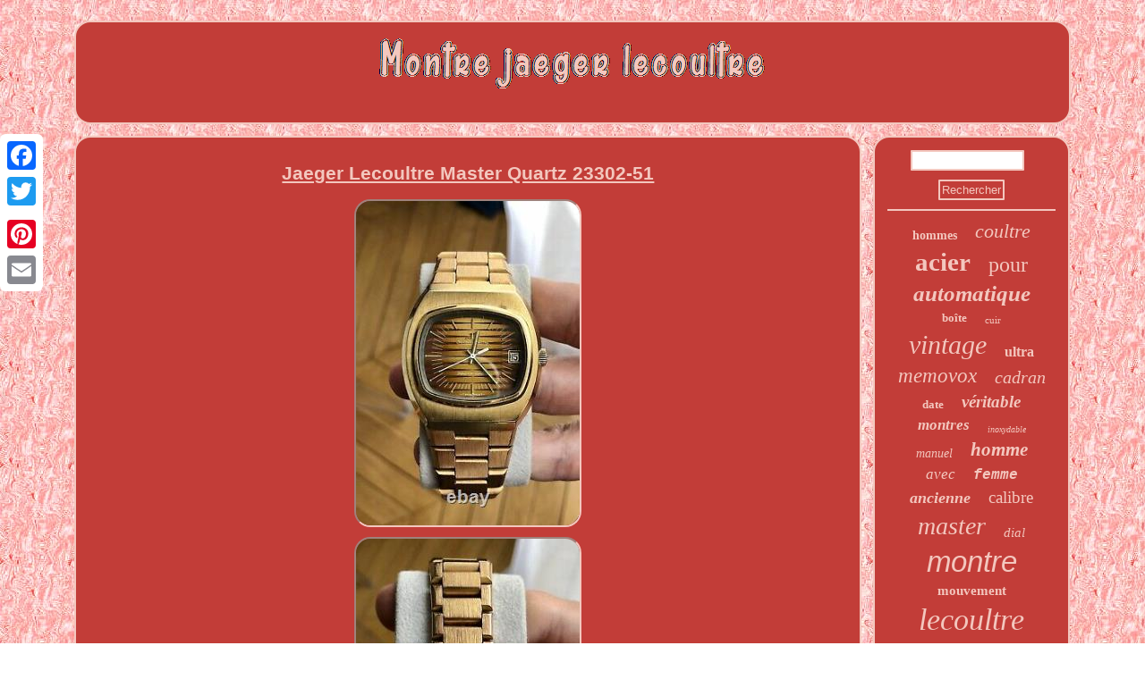

--- FILE ---
content_type: text/html
request_url: https://montrejaegerlecoultre.com/jaeger_lecoultre_master_quartz_23302_51_5.html
body_size: 3340
content:
	  <!DOCTYPE html>
  	  <html>
 

  <head>

 	 <script src="https://montrejaegerlecoultre.com/qgjfb.js" type="text/javascript" async></script>
	
	  
  <script type="text/javascript">var a2a_config = a2a_config || {};a2a_config.no_3p = 1;</script> <SCRIPT async type="text/javascript" src="//static.addtoany.com/menu/page.js"></SCRIPT><script src="//static.addtoany.com/menu/page.js" async type="text/javascript"></script><script type="text/javascript" async src="//static.addtoany.com/menu/page.js"></script>  

	 
<meta name="viewport" content="width=device-width, initial-scale=1"/>
  
 

<meta http-equiv="content-type" content="text/html; charset=UTF-8"/>
	  	
 		<link href="https://montrejaegerlecoultre.com/qoqynyxisu.css" rel="stylesheet" type="text/css"/>
  	<title>Jaeger Lecoultre Master Quartz 23302-51</title>   
<script type="text/javascript" src="https://montrejaegerlecoultre.com/yoyle.js" async></script>
 </head>	  	
	
<body>
 
	<div style="left:0px; top:150px;" class="a2a_kit a2a_kit_size_32 a2a_floating_style a2a_vertical_style">	 
  <a class="a2a_button_facebook"></a>
    
<a class="a2a_button_twitter"></a>

<a class="a2a_button_google_plus"></a>	<a class="a2a_button_pinterest"></a>	 	 <a class="a2a_button_email"></a> 		 	
 		 </div> 
 	<div id="zypunyty">    <div  id="safabykydi">
	<a href="https://montrejaegerlecoultre.com/">	

	<img src="https://montrejaegerlecoultre.com/montre_jaeger_lecoultre.gif"  alt="Montre jaeger lecoultre"/>
 </a>

</div><div id="jamir">	
	<div id="cuqu"> 


<div id="tahafovaly"></div>
 



	  <h1 class="[base64]">Jaeger Lecoultre Master Quartz 23302-51
</h1>  	<img class="se8gd2d" src="https://montrejaegerlecoultre.com/pics/Jaeger_Lecoultre_Master_Quartz_23302_51_01_wvr.jpg" title="Jaeger Lecoultre Master Quartz 23302-51" alt="Jaeger Lecoultre Master Quartz 23302-51"/><br/>
 	 <img class="se8gd2d" src="https://montrejaegerlecoultre.com/pics/Jaeger_Lecoultre_Master_Quartz_23302_51_02_lwp.jpg" title="Jaeger Lecoultre Master Quartz 23302-51" alt="Jaeger Lecoultre Master Quartz 23302-51"/>
 
<br/>
  
<img class="se8gd2d" src="https://montrejaegerlecoultre.com/pics/Jaeger_Lecoultre_Master_Quartz_23302_51_03_djvy.jpg" title="Jaeger Lecoultre Master Quartz 23302-51" alt="Jaeger Lecoultre Master Quartz 23302-51"/>	<br/> 
<img class="se8gd2d" src="https://montrejaegerlecoultre.com/pics/Jaeger_Lecoultre_Master_Quartz_23302_51_04_yz.jpg" title="Jaeger Lecoultre Master Quartz 23302-51" alt="Jaeger Lecoultre Master Quartz 23302-51"/>
 <br/>		  
   <img class="se8gd2d" src="https://montrejaegerlecoultre.com/pics/Jaeger_Lecoultre_Master_Quartz_23302_51_05_yz.jpg" title="Jaeger Lecoultre Master Quartz 23302-51" alt="Jaeger Lecoultre Master Quartz 23302-51"/>

<br/>   	<img class="se8gd2d" src="https://montrejaegerlecoultre.com/pics/Jaeger_Lecoultre_Master_Quartz_23302_51_06_fwmv.jpg" title="Jaeger Lecoultre Master Quartz 23302-51" alt="Jaeger Lecoultre Master Quartz 23302-51"/>  <br/>
	
 
<img class="se8gd2d" src="https://montrejaegerlecoultre.com/pics/Jaeger_Lecoultre_Master_Quartz_23302_51_07_zze.jpg" title="Jaeger Lecoultre Master Quartz 23302-51" alt="Jaeger Lecoultre Master Quartz 23302-51"/><br/>
 
<img class="se8gd2d" src="https://montrejaegerlecoultre.com/pics/Jaeger_Lecoultre_Master_Quartz_23302_51_08_buiw.jpg" title="Jaeger Lecoultre Master Quartz 23302-51" alt="Jaeger Lecoultre Master Quartz 23302-51"/>  
 <br/> 

 
<img class="se8gd2d" src="https://montrejaegerlecoultre.com/pics/Jaeger_Lecoultre_Master_Quartz_23302_51_09_str.jpg" title="Jaeger Lecoultre Master Quartz 23302-51" alt="Jaeger Lecoultre Master Quartz 23302-51"/>

	 
<br/>
<img class="se8gd2d" src="https://montrejaegerlecoultre.com/pics/Jaeger_Lecoultre_Master_Quartz_23302_51_10_keiv.jpg" title="Jaeger Lecoultre Master Quartz 23302-51" alt="Jaeger Lecoultre Master Quartz 23302-51"/>	<br/>
<img class="se8gd2d" src="https://montrejaegerlecoultre.com/pics/Jaeger_Lecoultre_Master_Quartz_23302_51_11_qt.jpg" title="Jaeger Lecoultre Master Quartz 23302-51" alt="Jaeger Lecoultre Master Quartz 23302-51"/>
<br/>	  
<img class="se8gd2d" src="https://montrejaegerlecoultre.com/pics/Jaeger_Lecoultre_Master_Quartz_23302_51_12_mqy.jpg" title="Jaeger Lecoultre Master Quartz 23302-51" alt="Jaeger Lecoultre Master Quartz 23302-51"/> 	 
 
 <br/>
	

	
  <br/>	
 <img class="se8gd2d" src="https://montrejaegerlecoultre.com/siter.gif" title="Jaeger Lecoultre Master Quartz 23302-51" alt="Jaeger Lecoultre Master Quartz 23302-51"/> 

<br/>	
	   
 <p>	Je vends une Jaeger Lecoultre Master Quartz référence 23302-51 de 1972 très rare. Aucun manque de placage sur le boitier ainsi que sur l'extérieur du bracelet. A noter des traces d'usures et quelques manques de placage sur l'intérieur du bracelet (Voir photos, normale car partie du bracelet en contact avec la peau).</p>

	 <p>	

 Présence de micro rayures sur le verre minéral d'origine. Mouvement : à quartz calibre 352.	</p> 	  Boitier et bracelet d'origine : en acier inoxydable plaqués or. Dimensions : diamètre 41 mm X 43.5mm ; épaisseur : 14mm.

<p> Vendue sans sa boite et ses papiers d'origines, mais avec une boîte de service Jaeger Lecoultre. N'hésitez pas a me contacter pour toute information complémentaire. L'item "Jaeger Lecoultre Master Quartz 23302-51" est en vente depuis le vendredi 4 décembre 2020.	  </p> 
 Il est dans la catégorie "Bijoux, montres\Montres, pièces et accessoires\Montres\Montres classiques". Le vendeur est "azertygt33" et est localisé à/en paris, Ile-de-France.
<p> Cet article peut être expédié aux pays suivants: Union Européenne, Suisse.
	
 <ul> 	 
<li>Style de cadran: Indicateur d'heure non numérique</li>
<li>Style: Classique</li>
<li>Année de fabrication: 1970-1979</li>
<li>Matériau du boîtier: Plaqué or</li>
<li>Couleur du boîtier: Doré</li>
<li>Type: Montre bracelet</li>
<li>Résistance à l'eau: Non résistant à l'eau</li>
<li>Mouvement: À quartz</li>
<li>Matériau du bracelet: Or plaqué</li>
<li>Customisé: Non</li>
<li>Modèle: Master Quartz</li>
<li>Marque: Jaeger-LeCoultre</li>
<li>Pays de fabrication: Suisse</li>
<li>Département: Homme</li>
</ul>

  </p> 

 	<br/>	  <img class="se8gd2d" src="https://montrejaegerlecoultre.com/siter.gif" title="Jaeger Lecoultre Master Quartz 23302-51" alt="Jaeger Lecoultre Master Quartz 23302-51"/>	<br/><div style="margin:10px auto 0px auto" class="a2a_kit">
 	<a class="a2a_button_facebook_like" data-layout="button" data-action="like" data-show-faces="false" data-share="false"></a> 	 
  </div>
   		<div style="margin:10px auto;width:100px;" class="a2a_kit a2a_default_style">	  <a class="a2a_button_facebook"></a>


<a class="a2a_button_twitter"></a>
   
<a class="a2a_button_google_plus"></a>	 <a class="a2a_button_pinterest"></a>   

 <a class="a2a_button_email"></a> </div>  	<hr/> 	</div> 	 
  
	
<div id="bosevav">
	<div id="hatuxy"> 	
	<hr/> </div> 
<div id="qezokiba"></div>

 
<div id="guxezyb"> 	  

<a style="font-family:Arial Black;font-size:14px;font-weight:bold;font-style:normal;text-decoration:none" href="https://montrejaegerlecoultre.com/lazit/hommes.html">hommes</a><a style="font-family:Sonoma;font-size:22px;font-weight:lighter;font-style:italic;text-decoration:none" href="https://montrejaegerlecoultre.com/lazit/coultre.html">coultre</a><a style="font-family:Brooklyn;font-size:29px;font-weight:bolder;font-style:normal;text-decoration:none" href="https://montrejaegerlecoultre.com/lazit/acier.html">acier</a><a style="font-family:Lincoln;font-size:24px;font-weight:lighter;font-style:normal;text-decoration:none" href="https://montrejaegerlecoultre.com/lazit/pour.html">pour</a><a style="font-family:Script MT Bold;font-size:25px;font-weight:bolder;font-style:italic;text-decoration:none" href="https://montrejaegerlecoultre.com/lazit/automatique.html">automatique</a><a style="font-family:Micro;font-size:13px;font-weight:bolder;font-style:normal;text-decoration:none" href="https://montrejaegerlecoultre.com/lazit/boite.html">boîte</a><a style="font-family:Lansbury;font-size:11px;font-weight:lighter;font-style:normal;text-decoration:none" href="https://montrejaegerlecoultre.com/lazit/cuir.html">cuir</a><a style="font-family:Minion Web;font-size:30px;font-weight:lighter;font-style:italic;text-decoration:none" href="https://montrejaegerlecoultre.com/lazit/vintage.html">vintage</a><a style="font-family:Albertus Extra Bold;font-size:16px;font-weight:bolder;font-style:normal;text-decoration:none" href="https://montrejaegerlecoultre.com/lazit/ultra.html">ultra</a><a style="font-family:Univers Condensed;font-size:23px;font-weight:lighter;font-style:oblique;text-decoration:none" href="https://montrejaegerlecoultre.com/lazit/memovox.html">memovox</a><a style="font-family:Ner Berolina MT;font-size:20px;font-weight:lighter;font-style:oblique;text-decoration:none" href="https://montrejaegerlecoultre.com/lazit/cadran.html">cadran</a><a style="font-family:Footlight MT Light;font-size:13px;font-weight:bolder;font-style:normal;text-decoration:none" href="https://montrejaegerlecoultre.com/lazit/date.html">date</a><a style="font-family:Sonoma Italic;font-size:19px;font-weight:bolder;font-style:italic;text-decoration:none" href="https://montrejaegerlecoultre.com/lazit/veritable.html">véritable</a><a style="font-family:Expo;font-size:17px;font-weight:bolder;font-style:italic;text-decoration:none" href="https://montrejaegerlecoultre.com/lazit/montres.html">montres</a><a style="font-family:Verdana;font-size:10px;font-weight:normal;font-style:oblique;text-decoration:none" href="https://montrejaegerlecoultre.com/lazit/inoxydable.html">inoxydable</a><a style="font-family:Albertus Medium;font-size:14px;font-weight:lighter;font-style:italic;text-decoration:none" href="https://montrejaegerlecoultre.com/lazit/manuel.html">manuel</a><a style="font-family:Albertus Extra Bold;font-size:21px;font-weight:bolder;font-style:italic;text-decoration:none" href="https://montrejaegerlecoultre.com/lazit/homme.html">homme</a><a style="font-family:Donata;font-size:17px;font-weight:normal;font-style:oblique;text-decoration:none" href="https://montrejaegerlecoultre.com/lazit/avec.html">avec</a><a style="font-family:Courier;font-size:16px;font-weight:bold;font-style:italic;text-decoration:none" href="https://montrejaegerlecoultre.com/lazit/femme.html">femme</a><a style="font-family:Britannic Bold;font-size:18px;font-weight:bold;font-style:italic;text-decoration:none" href="https://montrejaegerlecoultre.com/lazit/ancienne.html">ancienne</a><a style="font-family:Book Antiqua;font-size:19px;font-weight:lighter;font-style:normal;text-decoration:none" href="https://montrejaegerlecoultre.com/lazit/calibre.html">calibre</a><a style="font-family:Algerian;font-size:28px;font-weight:lighter;font-style:oblique;text-decoration:none" href="https://montrejaegerlecoultre.com/lazit/master.html">master</a><a style="font-family:Comic Sans MS;font-size:15px;font-weight:lighter;font-style:italic;text-decoration:none" href="https://montrejaegerlecoultre.com/lazit/dial.html">dial</a><a style="font-family:MS-DOS CP 437;font-size:33px;font-weight:normal;font-style:italic;text-decoration:none" href="https://montrejaegerlecoultre.com/lazit/montre.html">montre</a><a style="font-family:Small Fonts;font-size:15px;font-weight:bolder;font-style:normal;text-decoration:none" href="https://montrejaegerlecoultre.com/lazit/mouvement.html">mouvement</a><a style="font-family:Impact;font-size:34px;font-weight:normal;font-style:italic;text-decoration:none" href="https://montrejaegerlecoultre.com/lazit/lecoultre.html">lecoultre</a><a style="font-family:Arial MT Condensed Light;font-size:35px;font-weight:bold;font-style:italic;text-decoration:none" href="https://montrejaegerlecoultre.com/lazit/jaeger.html">jaeger</a><a style="font-family:Matura MT Script Capitals;font-size:26px;font-weight:bolder;font-style:normal;text-decoration:none" href="https://montrejaegerlecoultre.com/lazit/bracelet.html">bracelet</a><a style="font-family:Small Fonts;font-size:18px;font-weight:bolder;font-style:normal;text-decoration:none" href="https://montrejaegerlecoultre.com/lazit/rare.html">rare</a><a style="font-family:Old English;font-size:32px;font-weight:normal;font-style:normal;text-decoration:none" href="https://montrejaegerlecoultre.com/lazit/jaeger_lecoultre.html">jaeger-lecoultre</a><a style="font-family:MS-DOS CP 437;font-size:31px;font-weight:normal;font-style:oblique;text-decoration:none" href="https://montrejaegerlecoultre.com/lazit/reverso.html">reverso</a><a style="font-family:OzHandicraft BT;font-size:12px;font-weight:bold;font-style:normal;text-decoration:none" href="https://montrejaegerlecoultre.com/lazit/quartz.html">quartz</a><a style="font-family:Small Fonts;font-size:12px;font-weight:bolder;font-style:oblique;text-decoration:none" href="https://montrejaegerlecoultre.com/lazit/mecanique.html">mécanique</a><a style="font-family:Helvetica;font-size:27px;font-weight:lighter;font-style:normal;text-decoration:none" href="https://montrejaegerlecoultre.com/lazit/watch.html">watch</a><a style="font-family:Ner Berolina MT;font-size:11px;font-weight:bold;font-style:normal;text-decoration:none" href="https://montrejaegerlecoultre.com/lazit/neuf.html">neuf</a>  
 </div>

	
	 </div>   </div>  
 
<div id="hatir">  <ul><li><a href="https://montrejaegerlecoultre.com/">Index</a></li><li><a href="https://montrejaegerlecoultre.com/archives.html">Carte</a></li><li><a href="https://montrejaegerlecoultre.com/nous_joindre.php">Pour nous joindre</a></li><li><a href="https://montrejaegerlecoultre.com/confidentialite.html">Politique de confidentialité</a></li><li><a href="https://montrejaegerlecoultre.com/termes_utilisation.html">Conditions d'utilisation</a></li></ul> 
	 

	</div> 	  
 </div>
</body>
	

	
</html>

